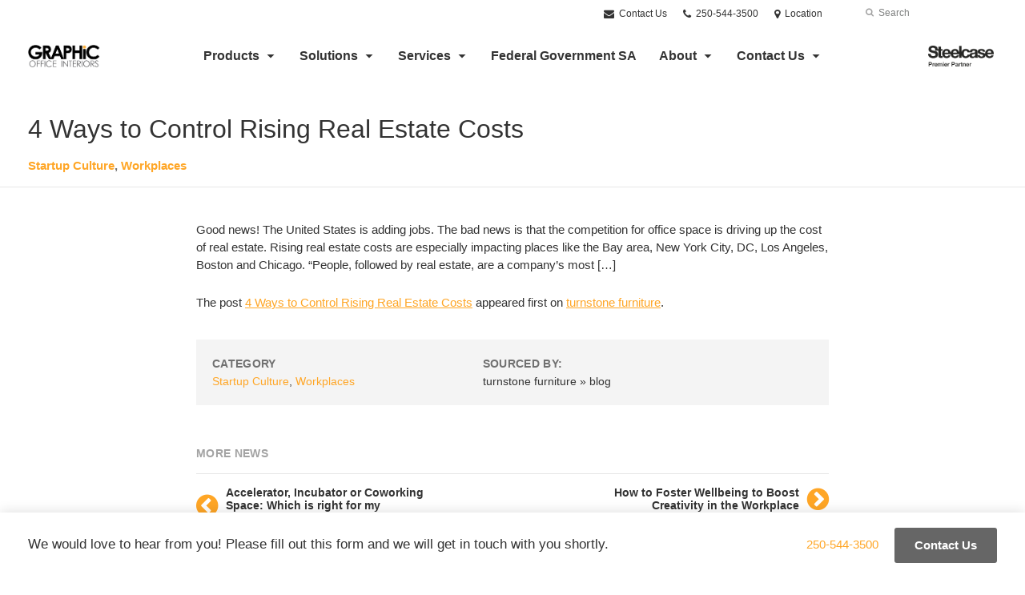

--- FILE ---
content_type: text/html; charset=UTF-8
request_url: https://www.graphicoffice.com/blog/4-ways-control-rising-real-estate-costs/
body_size: 12924
content:
<!DOCTYPE html>
<!--[if lt IE 7]><html class="no-js lt-ie9 lt-ie8" lang="en"><![endif]-->
<!--[if IE 8]><html class="no-js lt-ie9" lang="en"><![endif]-->
<!--[if gt IE 8]><!--><html class="no-js" lang="en"><!--<![endif]-->
<!--
	generated in 0.479 seconds
	62477 bytes batcached for 600 seconds
-->
<head>

	
		<meta charset="utf-8">
	<meta name="author" content="Graphic Office Interiors Ltd">
	<meta http-equiv="cleartype" content="on">
	<link rel="pingback" href="https://www.graphicoffice.com/xmlrpc.php">

		<meta name="HandheldFriendly" content="True">
	<meta name="viewport" content="width=device-width, initial-scale=1.0">

		<meta name="apple-mobile-web-app-title" content="4 Ways to Control Rising Real Estate Costs">

		<meta name="application-name" content="Graphic Office Interiors Ltd">

	
	
	<script type="text/javascript">
		function is_browser() {
			return (
				navigator.userAgent.indexOf( "Chrome" ) !== -1 ||
				navigator.userAgent.indexOf( "Opera" ) !== -1 ||
				navigator.userAgent.indexOf( "Firefox" ) !== -1 ||
				navigator.userAgent.indexOf( "MSIE" ) !== -1 ||
				navigator.userAgent.indexOf( "Safari" ) !== -1
			);
		}
		function not_excluded_page() {
			return (
				window.location.href.indexOf( "/unsupported-browser/" ) === -1 &&
				document.title.toLowerCase().indexOf( 'page not found' ) === -1
			);
		}
		if ( is_browser() && !document.addEventListener && not_excluded_page() ) {
			window.location = location.protocol + '//' + location.host + '/unsupported-browser/';
		}
	</script>

	<meta name='robots' content='index, follow, max-image-preview:large, max-snippet:-1, max-video-preview:-1' />

	<!-- This site is optimized with the Yoast SEO plugin v19.1 - https://yoast.com/wordpress/plugins/seo/ -->
	<title>4 Ways to Control Rising Real Estate Costs - Graphic Office Interiors Ltd</title>
	<link rel="canonical" href="http://myturnstone.com/blog/4-ways-control-rising-real-estate-costs/" />
	<meta property="og:locale" content="en_US" />
	<meta property="og:type" content="article" />
	<meta property="og:title" content="4 Ways to Control Rising Real Estate Costs - Graphic Office Interiors Ltd" />
	<meta property="og:description" content="Good news! The United States is adding jobs. The bad news is that the competition for office space is driving up the cost of real estate. Rising real estate costs are especially impacting places like the Bay area, New York City, DC, Los Angeles, Boston and Chicago. “People, followed by real estate, are a company’s most&#8230;" />
	<meta property="og:url" content="https://www.graphicoffice.com/blog/4-ways-control-rising-real-estate-costs/" />
	<meta property="og:site_name" content="Graphic Office Interiors Ltd" />
	<meta property="article:publisher" content="https://www.facebook.com/GraphicOffice/" />
	<meta property="article:published_time" content="2015-12-08T14:36:29+00:00" />
	<meta property="og:image" content="https://www.graphicoffice.com/wp-content/themes/steelcase-dealerweb/img/branding/Steelcase-DealerWeb-social-share.jpg" />
	<meta name="twitter:card" content="summary" />
	<meta name="twitter:label1" content="Written by" />
	<meta name="twitter:data1" content="Geri Stengel" />
	<!-- / Yoast SEO plugin. -->


<link rel='dns-prefetch' href='//s.w.org' />
<link rel="alternate" type="application/rss+xml" title="Graphic Office Interiors Ltd &raquo; Feed" href="https://www.graphicoffice.com/feed/" />
<link rel="alternate" type="application/rss+xml" title="Graphic Office Interiors Ltd &raquo; Comments Feed" href="https://www.graphicoffice.com/comments/feed/" />
<link rel="alternate" type="text/calendar" title="Graphic Office Interiors Ltd &raquo; iCal Feed" href="https://www.graphicoffice.com/events/?ical=1" />
		<!-- This site uses the Google Analytics by MonsterInsights plugin v8.16 - Using Analytics tracking - https://www.monsterinsights.com/ -->
		<!-- Note: MonsterInsights is not currently configured on this site. The site owner needs to authenticate with Google Analytics in the MonsterInsights settings panel. -->
					<!-- No UA code set -->
				<!-- / Google Analytics by MonsterInsights -->
		<link rel='stylesheet' id='tribe-events-pro-mini-calendar-block-styles-css'  href='https://www.graphicoffice.com/wp-content/plugins/events-calendar-pro/src/resources/css/tribe-events-pro-mini-calendar-block.min.css?ver=5.13.0' type='text/css' media='all' />
<link rel='stylesheet' id='steelcase-admin-css'  href='https://www.graphicoffice.com/wp-content/mu-plugins/steelcase/resources/admin.css?ver=5.8.12' type='text/css' media='all' />
<link rel='stylesheet' id='dashicons-css'  href='https://www.graphicoffice.com/wp-includes/css/dashicons.min.css?ver=5.8.12' type='text/css' media='all' />
<link rel='stylesheet' id='thickbox-css'  href='https://www.graphicoffice.com/wp-includes/js/thickbox/thickbox.css?ver=5.8.12' type='text/css' media='all' />
<link rel='stylesheet' id='auto-thickbox-css'  href='https://www.graphicoffice.com/wp-content/plugins/auto-thickbox/css/styles-pre39.css?ver=20140420' type='text/css' media='all' />
<link rel='stylesheet' id='add-to-quote-css'  href='https://www.graphicoffice.com/wp-content/plugins/steelcase-quotes/assets/css/add-to-quote.css?ver=b32ec4d373671398c9944df7dbe10093ab2d4319' type='text/css' media='all' />
<link rel='stylesheet' id='steelcase-dealerweb-theme-base-css'  href='https://www.graphicoffice.com/wp-content/themes/steelcase-dealerweb/css/dist/master.min.css?ver=2024.04.18.03.47' type='text/css' media='all' />
<link rel='stylesheet' id='steelcase-dealerweb-theme-print-css'  href='https://www.graphicoffice.com/wp-content/themes/steelcase-dealerweb/css/dist/print.min.css?ver=2024.04.18.03.47' type='text/css' media='print' />
<link rel='stylesheet' id='custom-css-css'  href='https://www.graphicoffice.com/css/custom-css.css?ver=1575500512' type='text/css' media='all' />
<script type='text/javascript' src='https://www.graphicoffice.com/wp-includes/js/jquery/jquery.min.js?ver=3.6.0' id='jquery-core-js'></script>
<script type='text/javascript' src='https://www.graphicoffice.com/wp-content/mu-plugins/social-popups/social-popup.js?ver=5.8.12' id='social-popups-js'></script>
<script type='text/javascript' src='https://www.graphicoffice.com/wp-content/plugins/steelcase-quotes/assets/js/jquery.cookie.js?ver=5.8.12' id='jquery-cookie-js'></script>
<script type='text/javascript' id='add-to-quote-js-extra'>
/* <![CDATA[ */
var AddToQuote = {"cookie_name":"steelcase-quotes-cookie","ajaxurl":"https:\/\/www.graphicoffice.com\/wp-admin\/admin-ajax.php","add_to_quote_nonce":"5c22d548dc","remove_from_quote_nonce":"8d25429dc1","post_id":"36530","quote_label":"Quote Request <span class=\"count\">(1)<\/span> ","quote_link":"https:\/\/www.graphicoffice.com\/request-a-quote\/"};
/* ]]> */
</script>
<script type='text/javascript' src='https://www.graphicoffice.com/wp-content/plugins/steelcase-quotes/assets/js/add-to-quote.js?ver=b32ec4d373671398c9944df7dbe10093ab2d4319' id='add-to-quote-js'></script>
<script type='text/javascript' src='https://www.graphicoffice.com/wp-includes/js/jquery/jquery-migrate.min.js?ver=3.3.2' id='jquery-migrate-js'></script>
<script type='text/javascript' src='https://www.graphicoffice.com/wp-content/themes/steelcase-dealerweb/js/modernizr.js?ver=2024.04.18.03.47' id='steelcase-dealerweb-theme-modernizr-js'></script>
<link rel="https://api.w.org/" href="https://www.graphicoffice.com/wp-json/" /><link rel="alternate" type="application/json" href="https://www.graphicoffice.com/wp-json/wp/v2/posts/36530" /><link rel='shortlink' href='https://www.graphicoffice.com/?p=36530' />
<link rel="alternate" type="application/json+oembed" href="https://www.graphicoffice.com/wp-json/oembed/1.0/embed?url=https%3A%2F%2Fwww.graphicoffice.com%2Fblog%2F4-ways-control-rising-real-estate-costs%2F" />
<link rel="alternate" type="text/xml+oembed" href="https://www.graphicoffice.com/wp-json/oembed/1.0/embed?url=https%3A%2F%2Fwww.graphicoffice.com%2Fblog%2F4-ways-control-rising-real-estate-costs%2F&#038;format=xml" />
<!-- Global site tag (gtag.js) - Google Analytics -->
<script async src="https://www.googletagmanager.com/gtag/js?id=UA-34376513-1"></script>
<script>
  window.dataLayer = window.dataLayer || [];
  function gtag(){dataLayer.push(arguments);}
  gtag('js', new Date());

  gtag('config', 'UA-34376513-1');
</script><!--[if lt IE 8]><link rel="stylesheet" href="https://www.graphicoffice.com/wp-content/plugins/tribe-gallery/resources/ie7.css" type="text/css" media="screen"><![endif]-->
<!--[if IE 8]><link rel="stylesheet" href="https://www.graphicoffice.com/wp-content/plugins/tribe-gallery/resources/ie8.css" type="text/css" media="screen"><![endif]-->
<link rel="shortcut icon" href="https://www.graphicoffice.com/wp-content/uploads/sites/768/2016/04/Favicon-64x64.jpg"><link rel="apple-touch-icon-precomposed" href="https://www.graphicoffice.com/wp-content/uploads/sites/768/2016/04/IOS-icon-512x512.png"><meta name="msapplication-TileImage" content="https://www.graphicoffice.com/wp-content/uploads/sites/768/2016/04/IE-Metro-icon-144x144.png"><meta name="msapplication-TileColor" content="#ffffff"><meta name="tec-api-version" content="v1"><meta name="tec-api-origin" content="https://www.graphicoffice.com"><link rel="alternate" href="https://www.graphicoffice.com/wp-json/tribe/events/v1/" />
<script type='text/javascript'>
/* <![CDATA[ */
var thickboxL10n = {"next":"Next &gt;","prev":"&lt; Prev","image":"Image","of":"of","close":"Close","loadingAnimation":"https:\/\/www.graphicoffice.com\/wp-content\/plugins\/auto-thickbox\/images\/loadingAnimation.gif"};
try{convertEntities(thickboxL10n);}catch(e){};;
/* ]]> */
</script>

	<script>window.twttr = (function( d, s, id ) {
			var js, fjs = d.getElementsByTagName( s )[0],
				t = window.twttr || {};
			if ( d.getElementById( id ) ) {
				return t;
			}
			js = d.createElement( s );
			js.id = id;
			js.src = "https://platform.twitter.com/widgets.js";
			fjs.parentNode.insertBefore( js, fjs );

			t._e = [];
			t.ready = function( f ) {
				t._e.push( f );
			};

			return t;
		}( document, "script", "twitter-wjs" ));</script>
	<!-- Global site tag (gtag.js) - Google Analytics -->
<script async src="https://www.googletagmanager.com/gtag/js?id=UA-30152413-1"></script>
<script>
  window.dataLayer = window.dataLayer || [];
  function gtag(){dataLayer.push(arguments);}
  gtag('js', new Date());
 
  gtag('config', 'UA-30152413-1');
</script>
	<style>

		/*
		 * Steelcase Dealerweb Options
		 */

		
		
					/* Header */
			.site-header,
			.hf-header-wrapper,
			.o-layout-is-inset .panel-type-hero.hero-first > .panel-content {
				background-color: #ffffff;
			}
		
					/* Nav Dropdowns */
			.desktop-navigation .dn-trigger.active {
				background-color: #f5f5f5;
			}
			.desktop-navigation .desktop-subnav-wrap{
				background-color: #f5f5f5;
			}
		
					/* Footer */
			.site-footer {
				background-color: #f4f4f4;
			}
		
					/* Utility bar */
			.site-utility-bar {
				background-color: #ffffff;
			}
		
		/*
		 * Customizer Color Palette
		 */

					body, form, button, input, select, textarea,
			.panel-type-hero .panel-title,
			.panel-type-hero .hc-excerpt p,
			.panel-type-hero-slim .hc-excerpt p,
			.panel-type-gallery .panel-title,
			.panel-type-gallery .pt-gallery .slider-carousel-wrap .sc-title,
			.panel-type-gallery .pt-gallery .slider-carousel-wrap .sc-content p {
				color: #333333;
			}

			.panel-type-gallery .pt-gallery .slider-carousel-wrap .sc-content p {
				opacity: .8;
			}
		
					.panel-type-one-up .content-well,
			.panel-type-two-up .feature,
			.panel-type-three-up .feature,
			.panel-type-cta .panel-content:not(.cta-layout--full) .cta__content,
			.panel-type-gallery .pt-gallery .slider-carousel-wrap .sc-content {
				background-color: #ffffff;
			}
		
					.panel-type-hero .panel-content:not(.alpha-transparent-yes) .hc-content-main-inner,
			.panel-type-hero-slim .panel-content.text-box--yes:not(.alpha-transparent-yes) .hc-content-main-inner,
			.panel-type-cta .panel-content.cta-text-box .cta__content {
				background-color: #ffffff;
			}
		
					a,
			a:visited,
			.pgs-4up:hover a h3,
			#tribe-events-nav-below a,
			#tribe-events-event-meta a,
			#tribe-events-nav-single a,
			#tribe-events-content .tribe-events-tooltip h4,
			#tribe_events_filters_wrapper .tribe_events_slider_val,
			.single-tribe_events a.tribe-events-ical,
			.single-tribe_events a.tribe-events-gcal,
			.tribe-events-grid .hentry.vevent a,
			#tribe-events-nav-below a:visited,
			#tribe-events-content .tribe-events-calendar td a:link,
			#tribe-events-content .tribe-events-calendar td a:visited,
			#tribe-events-event-meta a:visited,
			#tribe-events-nav-single a:visited,
			#tribe_events_filters_wrapper .tribe_events_slider_val:visited,
			.single-tribe_events a.tribe-events-ical:visited,
			.single-tribe_events a.tribe-events-gcal:visited,
			.panel-type-inline-nav .in-link__toggle:hover,
			.panel-type-inline-nav .in-link__list-action:hover,
			.panel-type-inline-nav .in-link__toggle:hover:after,
			.tribe-events-grid .hentry.vevent a:visited,
			.o-link-color,
			.pn-item .icon,
			.entry-meta-footer a {
				color: #ffa626;
			}
		
					a:hover,
			a:focus,
			.o-link-color:hover,
			.o-link-color:focus,
			.slide-link:hover,
			.slide-link:focus,
			.pn-item a:hover span,
			.pn-item a:focus span,
			.pn-item a:hover .icon,
			.pn-item a:focus .icon,
			.ptl-anchor-map:hover,
			.ptl-anchor-map:focus,
			#tribe-events-nav-below a:hover,
			#tribe-events-nav-below a:focus,
			#tribe-events-event-meta a:hover,
			#tribe-events-event-meta a:focus,
			#tribe-events-nav-single a:hover,
			#tribe-events-nav-single a:focus,
			.single-tribe_events a.tribe-events-ical:hover,
			.single-tribe_events a.tribe-events-ical:focus,
			.single-tribe_events a.tribe-events-gcal:hover,
			.single-tribe_events a.tribe-events-gcal:focus,
			.tribe-events-grid .hentry.vevent a:hover,
			.tribe-events-grid .hentry.vevent a:focus,
			.entry-meta-footer a:hover,
			.entry-meta-footer a:focus,
			.page-legacy .browsers a:hover,
			.page-legacy .browsers a:focus {
				color: #4a76c0;
			}
		
		
					.o-btn-color,
			.btn,
			.btn-small,
			.button,
			a.btn,
			a.btn-small,
			a.button,
			.btn-panel--solid .btn-panel,
			#tribe-events .tribe-events-button,
			.tribe-events-calendar-buttons a,
			.tribe-events-button,
			a.ical,
			a.gcal-add,
			#tribe-events-event-meta .gmap,
			.tribe-events-event-meta-desc .gmap,
			.tribe-events-calendar td.tribe-events-present div[id*="tribe-events-daynum-"],
			.tribe-events-calendar td.tribe-events-present div[id*="tribe-events-daynum-"] > a,
			#tribe_events_filters_wrapper input[type=submit],
			.tribe-events-button,
			.entry-content .tribe-events-button,
			.tribe-events-button.tribe-inactive,
			.tribe-events-grid .tribe-grid-header .tribe-week-today,
			.tribe-events-calendar td.tribe-events-present.mobile-active,
			#tribe-events-content .tribe-events-calendar td.tribe-events-present.mobile-active:hover,
			.tribe-events-calendar td.tribe-events-present.mobile-active div[id*="tribe-events-daynum-"],
			.tribe-events-calendar td.tribe-events-present.mobile-active div[id*="tribe-events-daynum-"] a,
			.tribe-mobile .tribe-events-calendar td.mobile-active,
			.tribe-events-calendar .mobile-active div[id*="tribe-events-daynum-"],
			.tribe-events-calendar .mobile-active div[id*="tribe-events-daynum-"] a,
			#tribe-events-content .tribe-events-calendar .mobile-active:hover,
			.gform_wrapper .gform_next_button,
			.gform_wrapper .gform_previous_button,
			.gform_wrapper .gform_button,
			.comment-form #submit {
				background-color: #666666;
				color: #ffffff;
			}

			.o-btn-color:hover,
			.o-btn-color:focus,
			.btn:hover,
			.btn:focus,
			.btn-small:hover,
			.btn-small:focus,
			.button:hover,
			.button:focus,
			a.btn:hover,
			a.btn:focus,
			a.btn-small:hover,
			a.btn-small:focus,
			a.button:hover,
			a.button:focus,
			.btn-panel--solid .btn-panel:hover,
			.btn-panel--solid .btn-panel:focus,
			#tribe-events .tribe-events-button:hover,
			#tribe-events .tribe-events-button:focus,
			.tribe-events-calendar-buttons a:hover,
			.tribe-events-calendar-buttons a:focus,
			.tribe-events-button:hover,
			.tribe-events-button:focus,
			a.ical:hover,
			a.ical:focus,
			a.gcal-add:hover,
			a.gcal-add:focus,
			#tribe-events-event-meta .gmap:hover,
			#tribe-events-event-meta .gmap:focus,
			.tribe-events-event-meta-desc .gmap:hover,
			.tribe-events-event-meta-desc .gmap:focus,
			#tribe_events_filters_wrapper input[type=submit]:hover,
			#tribe_events_filters_wrapper input[type=submit]:focus,
			.tribe-events-button:hover,
			.tribe-events-button:focus,
			.entry-content .tribe-events-button:hover,
			.entry-content .tribe-events-button:focus,
			.gform_wrapper .gform_next_button:hover,
			.gform_wrapper .gform_next_button:focus,
			.gform_wrapper .gform_previous_button:hover,
			.gform_wrapper .gform_previous_button:focus,
			.gform_wrapper .gform_button:hover,
			.gform_wrapper .gform_button:focus,
			.comment-form #submit:hover,
			.comment-form #submit:focus {
				background-color: #4a76c0;
				color: #ffffff;
			}
		
				#status-bar .nav-btn-contact {
			background-color: #666666;
			color: #ffffff;
		}

		/* WYSIWYG Button Outline base styles */
		.btn-outline,
		a.btn-outline {
			background-color: transparent;
			border: 2px solid #666666;
			color: #666666;
		}

		.btn-outline:hover,
		.btn-outline:focus,
		a.btn-outline:hover,
		a.btn-outline:focus {
			background-color: transparent;
			border: 2px solid #4a76c0;
			color: #4a76c0;
		}

		/* Panel WYSIWYG Buttons should not change based on customizer button type */
		.panel a.btn,
		.panel a.btn-small {
			background-color: #666666;
			border: 0;
			color: #ffffff;
		}
		.panel a.btn {
			padding: 14px 25px 15px;
		}
		.panel a.btn-small {
			padding: 10px 20px 11px;
		}

		.panel a.btn:hover,
		.panel a.btn:focus,
		.panel a.btn-small:hover,
		.panel a.btn-small:focus {
			background-color: #4a76c0;
			border: 0;
			color: #ffffff;
		}

					.o-accent-color,
			.btn-simple:before,
			.btn-panel--text_link .btn-panel:before,
			.social-follow a,
			.site-footer .social-follow a {
				color: #ffa626;
			}

			.o-accent-bgd-color,
			.dm-tools .icon:after,
			.video-thumbnail .video-launch:focus:after,
			#cancel-comment-reply-link,
			.select2-container--default .select2-results__option[aria-selected=true],
			.select2-container--default .select2-results__option--highlighted[aria-selected] {
				background-color: #ffa626;
			}

			/* Cart counter in header */
			.dm-tools #cart-count-full {
				background: #ffffff;
				color: #ffa626;
			}
		
					.o-accent-color-h:hover,
			.o-accent-color-h:focus,
			a.btn-simple:hover:before,
			a.btn-simple:focus:before,
			.btn-panel--text_link .btn-panel:hover:before,
			.btn-panel--text_link .btn-panel:focus:before,
			.social-follow a:hover,
			.social-follow a:focus,
			.site-footer .social-follow a:hover,
			.site-footer .social-follow a:focus {
				color: #d8d8d8;
			}
			.o-accent-bgd-color-h:hover,
			.o-accent-bgd-color-h:focus,
			.dm-tools a:hover .icon:after,
			.dm-tools a:focus .icon:after,
			.dm-tools button:hover .icon:after,
			.dm-tools button:focus .icon:after,
			#cancel-comment-reply-link:hover,
			#cancel-comment-reply-link:focus {
				background: #d8d8d8;
			}
		

		/*
		 * Panel Color Palette
		 */

		

				a.btn-simple,
		a.btn-simple:hover,
		a.btn-simple:focus,
		.btn-panel--text_link .btn-panel,
		.btn-panel--text_link .btn-panel:hover,
		.btn-panel--text_link .btn-panel:focus,
		.panel-type-hero .hg-title a,
		.panel-type-hero .hg-title a:hover,
		.panel-type-hero .hg-title a:focus,
		.panel-type-hero.hero-first .layout-gallery.panel-content a.btn-simple:hover,
		.panel-type-hero.hero-first .layout-gallery.panel-content a.btn-simple:focus {
			color: #333333;
		}

	</style>

	<style id="kirki-inline-styles"></style>
</head>
<body class="post-template-default single single-post postid-36530 single-format-standard tribe-no-js o-layout-is-full_bleed o-margin-normal o-font-is-helvetica-neue o-nav-drop-use-dark o-header-use-dark o-utility-use-dark o-footer-use-dark o-accent-use-dark has-fixed-bar post-4-ways-control-rising-real-estate-costs">
	<nav
			id="mobile-subnav"
			class="mn-subnav"
			role="navigation"
			aria-hidden="true"
			aria-label="Main Navigation Mobile"
			itemscope
			itemtype="https://schema.org/SiteNavigationElement"
	></nav>

	<a class="skip-to-content-link" href="#main-content" tabindex="1">
		Skip to content	</a>

		<script>
		var steelcase_deepscroll = false;
		if (
			location.hash.length &&
			location.hash.slice(0, 10) !== "#location/" &&
			location.hash.slice(0, 8) !== "#comment" &&
			location.hash.slice(0, 8) !== "#respond" &&
			location.hash.slice(0, 6) !== "#error" && // for forms which add #error
			location.hash.slice(0, 11) !== "#wp-toolbar" && // The wpadminbar accessibility link
			location.hash.slice(0, 13) !== "#main-content" // The skip to content accessibility link
		) {
			steelcase_deepscroll = true;
			document.write('<div class="sc-loading-mask deepscroll-spinner"><div class="sc-loading-spinner"><i class="sq-1"></i><i class="sq-2"></i><i class="sq-3"></i></div></div>');
		}
	</script>
		<div id="fb-root"></div>
	<script>(function( d, s, id ) {
			var js, fjs = d.getElementsByTagName( s )[0];
			if ( d.getElementById( id ) ) {
				return;
			}
			js = d.createElement( s );
			js.id = id;
			js.src = "//connect.facebook.net/en_US/sdk.js#xfbml=1&version=v2.4";
			fjs.parentNode.insertBefore( js, fjs );
		}( document, 'script', 'facebook-jssdk' ));</script>
	
	<div class="site-wrap">

		
		<header id="s-header" class="site-header has-dealer-logo" role="banner">

	<div class="site-utility-bar">
	<ul class="site-utility-bar__list">
		<li class="site-utility-bar__list-item site-utility-bar__list-item--contact">
			
<a href="https://www.graphicoffice.com/contact-us/" class="site-utility-bar__anchor site-utility-bar__anchor--contact">
	<i class="icon icon-envelope" aria-hidden="true"></i>
	Contact Us</a>
		</li>
		<li class="site-utility-bar__list-item site-utility-bar__list-item--phone">
			
<a href="tel:250-544-3500" class="site-utility-bar__anchor site-utility-bar__anchor--phone">
	<i class="icon icon-phone" aria-hidden="true"></i>
	<span id="dm-phone-number" class="accessibility">Phone number: </span>
	<span aria-labelledby="dm-phone-number">250-544-3500</span>
</a>
		</li>
		<li class="site-utility-bar__list-item site-utility-bar__list-item--locations">
			
<a href="https://www.graphicoffice.com/locations/" class="site-utility-bar__anchor site-utility-bar__anchor--locations">
	<i class="icon icon-map-marker" aria-hidden="true"></i>
	<span>Location</span>
</a>
		</li>
		<li class="site-utility-bar__list-item site-utility-bar__list-item--cart">
					</li>
		<li class="site-utility-bar__list-item site-utility-bar__list-item--search">
			
<form class="dn-search" role="search" method="get" action="https://www.graphicoffice.com/">
	<label class="accessibility" for="s">Search</label>
	<input placeholder="Search" class="dn-search-input" type="text" name="s" id="s" />
	<button type="submit" class="dn-search-submit">
		<i class="icon icon-search" aria-hidden="true"></i>
		<span class="accessibility">Submit Search</span>
	</button>
</form>

		</li>
	</ul>
</div>

	<div class="content-wrap">

		<div class="header-grid">
			
<div class="logo">

	
	<a href="https://www.graphicoffice.com" class="logo-wrap" rel="home" style="background-image: url(https://www.graphicoffice.com/wp-content/uploads/sites/768/2015/12/Logo-for-website-V2-grey.png);">
		<img src="https://www.graphicoffice.com/wp-content/uploads/sites/768/2015/12/Logo-for-website-V2-grey.png?zc=3&w=0&h=200" alt="Graphic Office Interiors Ltd" />	</a>

	
</div><!-- .logo -->


<nav id="d-navigation" class="desktop-navigation" role="navigation" aria-label="Main Navigation Desktop" itemscope itemtype="https://schema.org/SiteNavigationElement">
	<div class="content-wrap">
		<ol id="dn-nav" class=""><li id="menu-item-45112" class="tribe-custom-menu-item menu-item menu-item-type-tribe-custom menu-item-object-product menu-item-has-children menu-item-45112 menu-item-has-children dn-top-level"><a href="https://www.graphicoffice.com/products/" class=" dn-trigger">Products</a></li>
<li id="menu-item-45625" class="tribe-custom-menu-item menu-item menu-item-type-tribe-custom menu-item-object-solution menu-item-45625 menu-item-has-children dn-top-level"><a href="https://www.graphicoffice.com/solutions/" class=" dn-trigger">Solutions</a></li>
<li id="menu-item-45129" class="menu-item menu-item-type-post_type menu-item-object-page menu-item-has-children menu-item-45129 dn-top-level"><a href="https://www.graphicoffice.com/services/" class=" dn-trigger">Services</a></li>
<li id="menu-item-56231" class="menu-item menu-item-type-post_type menu-item-object-page menu-item-56231 dn-top-level"><a href="https://www.graphicoffice.com/federal-government-sa/" class=" dn-trigger">Federal Government SA</a></li>
<li id="menu-item-45099" class="menu-item menu-item-type-post_type menu-item-object-page menu-item-has-children menu-item-45099 dn-top-level"><a href="https://www.graphicoffice.com/about/" class=" dn-trigger">About</a></li>
<li id="menu-item-45583" class="menu-item menu-item-type-post_type menu-item-object-page menu-item-has-children menu-item-45583 dn-top-level"><a href="https://www.graphicoffice.com/contact-us/" class=" dn-trigger">Contact Us</a></li>
</ol>	</div>
</nav><!-- nav -->
<aside class="dealer-meta">
			<a
			href="https://www.graphicoffice.com/steelcase-dealer-value/"
			class="authorized-dealer-redirect"
			style="background-image: url( https://www.graphicoffice.com/wp-content/themes/steelcase-dealerweb/img/presets/dealer-2023-dark.png?ver=2024.04.18.03.47 );"
		>
			<span class="accessibility">Steelcase Premier Partner</span>
		</a>
	</aside>

		</div><!-- .header-grid -->

	</div><!-- .content-wrap -->

	
<nav id="m-navigation" class="mobile-navigation">
	<div class="content-wrap has-phone clearfix">
		<button
			class="mn-trigger"
			aria-label="Show Main Navigation Menu"
			aria-haspopup="true"
			aria-controls="mobile-subnav"
		>
			<i class="icon icon-navicon" aria-hidden="true"></i>
			<span aria-hidden="true">Menu</span>
		</button>
					<a class="mn-phone" href="tel:250-544-3500">
				<i class="icon icon-phone" aria-hidden="true"></i>
				<span id="mn-phone-number" class="accessibility">Phone number: </span>
				<span aria-labelledby="mn-phone-number">250-544-3500</span>
			</a>
			</div>
</nav><!-- mobile nav -->


</header><!-- .header -->

<!-- provide an anchor point to skip the header navigation, logo, etc when tabbing through the site -->
<a aria-label="Main Content" name="main-content"></a>
		
	<main role="main" data-url-key="content-top">

		
<header class="header-sub has-no-featured-media has-no-breadcrumbs has-no-social">

	
	<div class="content-wrap">

		<h1 class="h1 page-title">4 Ways to Control Rising Real Estate Costs</h1>
		
					<div class="sub-meta-wrap clearfix">

				
				
<ul class="entry-meta em-header s-slash">

		<li class="em-categories">
		<a href="https://www.graphicoffice.com/blog/category/startup-culture/" rel="category tag">Startup Culture</a>, <a href="https://www.graphicoffice.com/blog/category/workplaces/" rel="category tag">Workplaces</a>	</li>

</ul><!-- .entry-meta.em-header -->

				
			</div><!-- .sub-meta-wrap -->
		
		
		
		
	</div><!-- .content-wrap -->

	
</header><!-- .header-sub -->

		<div class="content-wrap">

			
				
	<div class="context-content cw-inner">

	<p>Good news! The United States is adding jobs. The bad news is that the competition for office space is driving up the cost of real estate. Rising real estate costs are especially impacting places like the Bay area, New York City, DC, Los Angeles, Boston and Chicago. “People, followed by real estate, are a company’s most [&#8230;]</p>
<p>The post <a rel="nofollow" href="http://myturnstone.com/blog/4-ways-control-rising-real-estate-costs/">4 Ways to Control Rising Real Estate Costs</a> appeared first on <a rel="nofollow" href="http://myturnstone.com/">turnstone furniture</a>.</p>

	</div>

	<footer class="cw-inner">

		<ul class="entry-meta-footer">

			<li class="emf-categories"><strong>Category</strong><ul><li><a href="https://www.graphicoffice.com/blog/category/startup-culture/" rel="category">Startup Culture</a>, </li><li><a href="https://www.graphicoffice.com/blog/category/workplaces/" rel="category">Workplaces</a></li></ul></li>
	<li class="emf-author">
					<strong>Sourced By:</strong>
				<span>turnstone furniture » blog</span>
	</li>

	
		</ul><!-- .entry-meta-footer -->

	</footer>


				
				
		<nav class="post-navigation cw-inner" role="navigation" itemscope itemtype="https://schema.org/SiteNavigationElement">
			<h2 class="pn-title">More News</h2>
			<ul class="clearfix">

									<li class="pn-item pn-next" itemprop="url">
						<a href="https://www.graphicoffice.com/blog/accelerator-incubator-coworking-space-right-company/" rel="prev">
							<i class="icon icon-chevron-circle-left"></i>
							<span>Accelerator, Incubator or Coworking Space: Which is right for my company?</span>
						</a>
					</li>
				
									<li class="pn-item pn-prev" itemprop="url">
						<a href="https://www.graphicoffice.com/blog/wellbeing-creativity-office/" rel="next">
							<span>How to Foster Wellbeing to Boost Creativity in the Workplace</span>
							<i class="icon icon-chevron-circle-right"></i>
						</a>
					</li>
				
			</ul>
		</nav><!-- .post-navigation -->

		
				
	<script type="application/ld+json">
	{
		"@context": "https://schema.org",
		"@type": "BlogPosting",
		"name": "4 Ways to Control Rising Real Estate Costs",
		"headline": "4 Ways to Control Rising Real Estate Costs",
		"url": "https://www.graphicoffice.com/blog/4-ways-control-rising-real-estate-costs/",
							"description": "Good news! The United States is adding jobs. The bad news is that the competition for office space is driving up the cost of real estate. Rising real estate costs are especially impacting\u00a0places like the Bay area, New York City, DC, Los Angeles, Boston and Chicago. \u201cPeople, followed by real estate, are a company\u2019s most&#8230;",
							"articleBody": "<p>Good news! The United States is adding jobs. The bad news is that the competition for office space is driving up the cost of real estate. Rising real estate costs are especially impacting\u00a0places like the Bay area, New York City, DC, Los Angeles, Boston and Chicago. \u201cPeople, followed by real estate, are a company\u2019s most [&#8230;]<\/p>\n<p>The post <a rel=\"nofollow\" href=\"http:\/\/myturnstone.com\/blog\/4-ways-control-rising-real-estate-costs\/\">4 Ways to Control Rising Real Estate Costs<\/a> appeared first on <a rel=\"nofollow\" href=\"http:\/\/myturnstone.com\/\">turnstone furniture<\/a>.<\/p>\n",
			"text": "<p>Good news! The United States is adding jobs. The bad news is that the competition for office space is driving up the cost of real estate. Rising real estate costs are especially impacting\u00a0places like the Bay area, New York City, DC, Los Angeles, Boston and Chicago. \u201cPeople, followed by real estate, are a company\u2019s most [&#8230;]<\/p>\n<p>The post <a rel=\"nofollow\" href=\"http:\/\/myturnstone.com\/blog\/4-ways-control-rising-real-estate-costs\/\">4 Ways to Control Rising Real Estate Costs<\/a> appeared first on <a rel=\"nofollow\" href=\"http:\/\/myturnstone.com\/\">turnstone furniture<\/a>.<\/p>\n",
							"keywords": [
				"Startup Culture","Workplaces"	        ],
        				"author": "turnstone furniture » blog",
		"copyrightHolder": "Graphic Office Interiors Ltd",
		"creator": "Graphic Office Interiors Ltd",
		"publisher": "Graphic Office Interiors Ltd",
		"datePublished": "2015-12-08T06:36:29-08:00",
		"dateCreated": "2015-12-08T06:36:29-08:00",
		"dateModified": "2015-12-08T06:36:29-08:00"
	}
	</script>


			
		</div><!-- .content-wrap -->

	</main><!-- main -->	


		<footer class="site-footer" role="contentinfo">

	
<section class="f-menus">

	<div class="content-wrap">

		<nav
				class="f-navigation"
				role="navigation"
				aria-label="Secondary Navigation"
				itemscope
				itemtype="https://schema.org/SiteNavigationElement"
		>

			<h5 class="accessibility">Secondary Navigation</h5>

												<div class="fm-column-wrapper">
												<button type="button" class="fm-column-nav-title" aria-expanded="true">
							Products							<i class="icon icon-arrow-down"></i>
						</button>
						<ol class="fm-column-nav">
							<li><a href="/products">Products</a></li>
<li><a href="https://www.graphicoffice.com/products/category/desks-tables/height-adjustable-desks/">Height Adjustable Desks</a></li>
<li><a href="https://www.graphicoffice.com/products/category/seating/">Seating</a></li>
<li><a href="https://www.graphicoffice.com/products/category/desks-tables/">Desks + Tables</a></li>
<li><a href="https://www.graphicoffice.com/products/category/architecture-space-division/">Architecture + Space Division</a></li>
<li><a href="https://www.graphicoffice.com/products/category/technology/">Technology</a></li>
<li><a href="https://www.graphicoffice.com/products/category/accessories/">Accessories</a></li>
						</ol><!-- .fm-column-nav -->
					</div> <!-- .fm-column-wrapper -->
																							<div class="fm-column-wrapper">
												<button type="button" class="fm-column-nav-title" aria-expanded="true">
							Services							<i class="icon icon-arrow-down"></i>
						</button>
						<ol class="fm-column-nav">
							<li><a href="/services">Services</a></li>
<li><a href="https://www.graphicoffice.com/services/design/">Design</a></li>
<li><a href="https://www.graphicoffice.com/services/installation/">Installation and Moving</a></li>
<li><a href="https://www.graphicoffice.com/services/warehousing/">Warehousing</a></li>
						</ol><!-- .fm-column-nav -->
					</div> <!-- .fm-column-wrapper -->
																<div class="fm-column-wrapper">
												<button type="button" class="fm-column-nav-title" aria-expanded="true">
							About							<i class="icon icon-arrow-down"></i>
						</button>
						<ol class="fm-column-nav">
							<li><a href="#">Company</a></li>
<li><a href="https://www.graphicoffice.com/about/who-we-are/">Who We Are</a></li>
<li><a href="https://www.graphicoffice.com/about/showroom/">Showroom</a></li>
<li><a href="/locations">Locations</a></li>
<li><a href="https://www.graphicoffice.com/about/pay-your-invoice-online/">Pay your invoice online</a></li>
<li><a href="https://www.graphicoffice.com/about/sustainability/">Community &#038; Sustainability</a></li>
<li><a href="https://www.graphicoffice.com/about/our-partnerships/">Our Partnerships</a></li>
						</ol><!-- .fm-column-nav -->
					</div> <!-- .fm-column-wrapper -->
							
		</nav><!-- .f-navigation -->

	</div><!-- .content-wrap -->

</section><!-- .f-menus -->

	
<section class="f-letterhead has-social-links">

	<div class="content-wrap">

		<div class="fl-wrap">

			<div class="fl-contact">
				<a href="https://www.graphicoffice.com/contact-us/" class="flb-contact-page">
	Contact Us</a>
			</div>

			
			
	<ul class="social-follow">

		
					<li>
				
				<a href="https://www.facebook.com/GraphicOffice" title="Follow us on Facebook" rel="me" target="_blank">
					<i class="icon sf-icon icon-facebook"></i>
					<span class="accessibility">
						Follow us on Facebook					</span>
				</a>
			</li>
		
					<li>
				<a href="https://www.linkedin.com/company/18547897/admin/feed/posts/" title="Follow us on LinkedIn" rel="me" target="_blank">
					<i class="icon sf-icon icon-linkedin"></i>
					<span class="accessibility">
						Follow us on LinkedIn					</span>
				</a>
			</li>
		
		
				
		
		
	</ul><!-- .social-follow -->


		</div><!-- .fl-wrap -->

		<p class="fl-site-colophon">&copy; 2026 <a href="https://www.graphicoffice.com" rel="home">Graphic Office Interiors Ltd</a></p>

	</div><!-- .content-wrap -->

</section><!-- .f-letterhead -->
</footer><!-- .site-footer -->
	</div><!-- .site-wrap -->

	
<div id="status-bar">

	<div class="content-wrap">
	
		<figure>

			
							<figcaption>
					We would love to hear from you! Please fill out this form and we will get in touch with you shortly.				</figcaption>
			
		</figure>
		
		<ul>

							<li>
					<a href="tel:250-544-3500" class="sb-anchor-phone">
						<span class="accessibility">Phone number:</span>
						<span>250-544-3500</span>
					</a>
				</li>
			
							<li>
					<a href="https://www.graphicoffice.com/contact-us/" class="nav-btn-contact btn" rel="bookmark">
						<span class="btn-txt-contact">
							Contact Us						</span>
					</a>
				</li>
						
		</ul>
	
	</div><!-- .content-wrap -->

</div><!-- #status-bar -->
			<script>
		( function ( body ) {
			'use strict';
			body.className = body.className.replace( /\btribe-no-js\b/, 'tribe-js' );
		} )( document.body );
		</script>
		<script> /* <![CDATA[ */var tribe_l10n_datatables = {"aria":{"sort_ascending":": activate to sort column ascending","sort_descending":": activate to sort column descending"},"length_menu":"Show _MENU_ entries","empty_table":"No data available in table","info":"Showing _START_ to _END_ of _TOTAL_ entries","info_empty":"Showing 0 to 0 of 0 entries","info_filtered":"(filtered from _MAX_ total entries)","zero_records":"No matching records found","search":"Search:","all_selected_text":"All items on this page were selected. ","select_all_link":"Select all pages","clear_selection":"Clear Selection.","pagination":{"all":"All","next":"Next","previous":"Previous"},"select":{"rows":{"0":"","_":": Selected %d rows","1":": Selected 1 row"}},"datepicker":{"dayNames":["Sunday","Monday","Tuesday","Wednesday","Thursday","Friday","Saturday"],"dayNamesShort":["Sun","Mon","Tue","Wed","Thu","Fri","Sat"],"dayNamesMin":["S","M","T","W","T","F","S"],"monthNames":["January","February","March","April","May","June","July","August","September","October","November","December"],"monthNamesShort":["January","February","March","April","May","June","July","August","September","October","November","December"],"monthNamesMin":["Jan","Feb","Mar","Apr","May","Jun","Jul","Aug","Sep","Oct","Nov","Dec"],"nextText":"Next","prevText":"Prev","currentText":"Today","closeText":"Done","today":"Today","clear":"Clear"}};/* ]]> */ </script><script type='text/javascript' src='https://www.graphicoffice.com/wp-content/plugins/auto-thickbox/js/auto-thickbox.js?ver=20150514' id='thickbox-js'></script>
<script type='text/javascript' id='steelcase-dealerweb-theme-scripts-js-extra'>
/* <![CDATA[ */
var modern_tribe_i18n = {"nav":{"location_lbl":"Location","locations_lbl":"Locations","search_plhldr":"Search","search_submit":"Submit Search","overview_lbl":"Overview","hide_menu":"Hide Main Navigation Menu"},"slick_slider":{"pause":"Pause","next":"Next Slide","previous":"Previous Slide","dots":"Slide #%d"}};
var modern_tribe_config = {"images_url":"https:\/\/www.graphicoffice.com\/wp-content\/themes\/steelcase-dealerweb\/img\/","template_url":"https:\/\/www.graphicoffice.com\/wp-content\/themes\/steelcase-dealerweb\/","home_url":"https:\/\/www.graphicoffice.com\/","is_srn":"","dealerweblite":{"is_dealerweblite":false}};
/* ]]> */
</script>
<script type='text/javascript' src='https://www.graphicoffice.com/wp-content/themes/steelcase-dealerweb/js/dist/master.min.js?ver=2024.04.18.03.47' id='steelcase-dealerweb-theme-scripts-js'></script>
<script type='text/javascript' src='https://www.graphicoffice.com/wp-includes/js/wp-embed.min.js?ver=5.8.12' id='wp-embed-js'></script>

<!-- Hand crafted by Modern Tribe, Inc. (http://tri.be) -->


	
	<script type="application/ld+json">
	{
		"@context": "https://schema.org",
		"@type": "WebSite",
		"name": "Graphic Office Interiors Ltd",
		"url": "https://www.graphicoffice.com/",
		"author": "Graphic Office Interiors Ltd",
		"copyrightHolder": "Graphic Office Interiors Ltd",
		"creator": "Graphic Office Interiors Ltd",
		"potentialAction": {
	        "@type": "SearchAction",
	        "target": "https://www.graphicoffice.com/?s={search_term_string}",
	        "query-input": "required name=search_term_string"
		}
	}
	</script>


	
	<script type="application/ld+json">
	{
		"@context": "https://schema.org",
		"@type": "WebPage",
		"name": "4 Ways to Control Rising Real Estate Costs",		"url": "https://www.graphicoffice.com/",
				"mainContentOfPage": "<p>Good news! The United States is adding jobs. The bad news is that the competition for office space is driving up the cost of real estate. Rising real estate costs are especially impacting\u00a0places like the Bay area, New York City, DC, Los Angeles, Boston and Chicago. \u201cPeople, followed by real estate, are a company\u2019s most [&#8230;]<\/p>\n<p>The post <a rel=\"nofollow\" href=\"http:\/\/myturnstone.com\/blog\/4-ways-control-rising-real-estate-costs\/\">4 Ways to Control Rising Real Estate Costs<\/a> appeared first on <a rel=\"nofollow\" href=\"http:\/\/myturnstone.com\/\">turnstone furniture<\/a>.<\/p>\n","text": "<p>Good news! The United States is adding jobs. The bad news is that the competition for office space is driving up the cost of real estate. Rising real estate costs are especially impacting\u00a0places like the Bay area, New York City, DC, Los Angeles, Boston and Chicago. \u201cPeople, followed by real estate, are a company\u2019s most [&#8230;]<\/p>\n<p>The post <a rel=\"nofollow\" href=\"http:\/\/myturnstone.com\/blog\/4-ways-control-rising-real-estate-costs\/\">4 Ways to Control Rising Real Estate Costs<\/a> appeared first on <a rel=\"nofollow\" href=\"http:\/\/myturnstone.com\/\">turnstone furniture<\/a>.<\/p>\n",		"author": "Graphic Office Interiors Ltd",
		"copyrightHolder": "Graphic Office Interiors Ltd",
		"creator": "Graphic Office Interiors Ltd"
	}
	</script>


	
	<script type="application/ld+json">
	{
		"@context": "https://schema.org",
		"@type": "LocalBusiness",
		"name": "Graphic Office Interiors Ltd",
		"legalName": "Graphic Office Interiors Ltd",
		"url": "https://www.graphicoffice.com/",
		"telephone": "(250) 544-3500","faxNumber": "(250) 544-6663","description": ""<strong>By appointment only<\/strong>\r\n\r\nGraphic Office Interiors, headquartered in Saanichton, serves Vancouver Island and Northern BC. Our extensive showroom features ergonomic chairs, desks, panel systems, filing and storage cabinets, modular architectural wall systems, and technology solutions."","hasMap": "http://maps.google.com?q=1751%20Sean%20Heights,%20Saanichton%20British%20Columbia,%20V8M%200B3,%20Canada",						"address": {
							"@type": "PostalAddress",
			                "streetAddress": "1751 Sean Heights","addressLocality": "Saanichton","addressRegion": "British Columbia","postalCode": "V8M 0B3","addressCountry": "Canada"						}
						,
							"logo": "https://www.graphicoffice.com/wp-content/uploads/sites/768/2015/12/Logo-for-website-V2-grey.png",					"contactPoint" : [
			    {
			        "@type": "ContactPoint",
			        					"telephone": "+1-250-544-3500",
					"contactType": "customer service"
			    }
			],
							"sameAs" : [
				"https://www.facebook.com/GraphicOffice","https://www.linkedin.com/company/18547897/admin/feed/posts/"	        ],
				"parentOrganization": "Steelcase Inc.",
		"brand": "Steelcase Inc.",
		"memberOf": "Steelcase Inc."
	}
	</script>


	<script id="nav_data" type="application/json">{"menu_items":[{"label":"Products","classes":" tribe-custom-menu-item tribe-custom-menu-item menu-item menu-item-type-tribe-custom menu-item-object-product menu-item-has-children menu-item-45112 menu-item-has-children","url":"https:\/\/www.graphicoffice.com\/products\/","menu_id":45112,"has_children":true,"menu_items":[{"label":"Height Adjustable Desks","id":"menu-item-45885","classes":" menu-item menu-item-type-taxonomy menu-item-object-product_category menu-item-has-children menu-item-45885","url":"https:\/\/www.graphicoffice.com\/products\/category\/desks-tables\/height-adjustable-desks\/","menu_id":45885,"has_children":true,"menu_items":[{"label":"Steelcase Flex Collection","id":"menu-item-49660","classes":" menu-item menu-item-type-post_type menu-item-object-product menu-item-49660","url":"https:\/\/www.graphicoffice.com\/products\/steelcase-flex-collection\/","menu_id":49660,"has_children":false},{"label":"Airtouch","id":"menu-item-45886","classes":" menu-item menu-item-type-post_type menu-item-object-product menu-item-45886","url":"https:\/\/www.graphicoffice.com\/products\/airtouch\/","menu_id":45886,"has_children":false}]},{"label":"Collection","id":"menu-item-t.870","url":"https:\/\/www.graphicoffice.com\/products\/category\/collection\/","menu_id":"product_category-t.870","classes":"tribe-custom-menu-item menu-item menu-item-type-tribe-custom menu-item-object-product menu-item menu-item-type-product_category menu-item-object-custom menu-item-t.870","has_children":false},{"label":"What's New","id":"menu-item-t.839","url":"https:\/\/www.graphicoffice.com\/products\/category\/whats-new\/","menu_id":"product_category-t.839","classes":"tribe-custom-menu-item menu-item menu-item-type-tribe-custom menu-item-object-product menu-item menu-item-type-product_category menu-item-object-custom menu-item-t.839","has_children":false},{"label":"Seating","id":"menu-item-t.679","url":"https:\/\/www.graphicoffice.com\/products\/category\/seating\/","menu_id":"product_category-t.679","classes":"tribe-custom-menu-item menu-item menu-item-type-tribe-custom menu-item-object-product menu-item menu-item-type-product_category menu-item-object-custom menu-item-t.679","has_children":false},{"label":"Desks + Tables","id":"menu-item-t.722","url":"https:\/\/www.graphicoffice.com\/products\/category\/desks-tables\/","menu_id":"product_category-t.722","classes":"tribe-custom-menu-item menu-item menu-item-type-tribe-custom menu-item-object-product menu-item menu-item-type-product_category menu-item-object-custom menu-item-t.722","has_children":false},{"label":"Storage","id":"menu-item-t.706","url":"https:\/\/www.graphicoffice.com\/products\/category\/storage\/","menu_id":"product_category-t.706","classes":"tribe-custom-menu-item menu-item menu-item-type-tribe-custom menu-item-object-product menu-item menu-item-type-product_category menu-item-object-custom menu-item-t.706","has_children":false},{"label":"Architecture + Space Division","id":"menu-item-t.714","url":"https:\/\/www.graphicoffice.com\/products\/category\/architecture-space-division\/","menu_id":"product_category-t.714","classes":"tribe-custom-menu-item menu-item menu-item-type-tribe-custom menu-item-object-product menu-item menu-item-type-product_category menu-item-object-custom menu-item-t.714","has_children":false},{"label":"Technology","id":"menu-item-t.749","url":"https:\/\/www.graphicoffice.com\/products\/category\/technology\/","menu_id":"product_category-t.749","classes":"tribe-custom-menu-item menu-item menu-item-type-tribe-custom menu-item-object-product menu-item menu-item-type-product_category menu-item-object-custom menu-item-t.749","has_children":false},{"label":"Accessories","id":"menu-item-t.687","url":"https:\/\/www.graphicoffice.com\/products\/category\/accessories\/","menu_id":"product_category-t.687","classes":"tribe-custom-menu-item menu-item menu-item-type-tribe-custom menu-item-object-product menu-item menu-item-type-product_category menu-item-object-custom menu-item-t.687","has_children":false},{"label":"Surface Materials","id":"menu-item-t.824","url":"https:\/\/www.graphicoffice.com\/products\/category\/surface-materials\/","menu_id":"product_category-t.824","classes":"tribe-custom-menu-item menu-item menu-item-type-tribe-custom menu-item-object-product menu-item menu-item-type-product_category menu-item-object-custom menu-item-t.824","has_children":false},{"label":"Quick Ship","id":"menu-item-t.840","url":"https:\/\/www.graphicoffice.com\/products\/category\/quick-ship\/","menu_id":"product_category-t.840","classes":"tribe-custom-menu-item menu-item menu-item-type-tribe-custom menu-item-object-product menu-item menu-item-type-product_category menu-item-object-custom menu-item-t.840","has_children":false}]},{"label":"Solutions","classes":" tribe-custom-menu-item tribe-custom-menu-item menu-item menu-item-type-tribe-custom menu-item-object-solution menu-item-has-children menu-item-45625 menu-item-has-children","url":"https:\/\/www.graphicoffice.com\/solutions\/","menu_id":45625,"has_children":true,"menu_items":[{"label":"Work Spaces","id":"menu-item-48405","url":"https:\/\/www.graphicoffice.com\/solutions\/work-spaces\/","menu_id":"solution-48405","classes":"tribe-custom-menu-item menu-item menu-item-type-tribe-custom menu-item-object-solution menu-item menu-item-type-solution menu-item-object-custom menu-item-has-children menu-item-48405","has_children":true,"menu_items":[{"label":"Hybrid Collaboration\u200b","id":"menu-item-52241","url":"https:\/\/www.graphicoffice.com\/solutions\/work-spaces\/hybrid-collaboration\/","menu_id":"solution-52241","classes":"tribe-custom-menu-item menu-item menu-item-type-tribe-custom menu-item-object-solution menu-item menu-item-type-solution menu-item-object-custom menu-item-52241","has_children":false},{"label":"Learn Better","id":"menu-item-52082","url":"https:\/\/www.graphicoffice.com\/solutions\/work-spaces\/learn-better\/","menu_id":"solution-52082","classes":"tribe-custom-menu-item menu-item menu-item-type-tribe-custom menu-item-object-solution menu-item menu-item-type-solution menu-item-object-custom menu-item-52082","has_children":false},{"label":"Outdoor Spaces","id":"menu-item-52085","url":"https:\/\/www.graphicoffice.com\/solutions\/work-spaces\/outdoor-spaces\/","menu_id":"solution-52085","classes":"tribe-custom-menu-item menu-item menu-item-type-tribe-custom menu-item-object-solution menu-item menu-item-type-solution menu-item-object-custom menu-item-52085","has_children":false},{"label":"Work Better","id":"menu-item-51756","url":"https:\/\/www.graphicoffice.com\/solutions\/work-spaces\/work-better\/","menu_id":"solution-51756","classes":"tribe-custom-menu-item menu-item menu-item-type-tribe-custom menu-item-object-solution menu-item menu-item-type-solution menu-item-object-custom menu-item-51756","has_children":false},{"label":"The Hybrid Privacy Crisis","id":"menu-item-52665","url":"https:\/\/www.graphicoffice.com\/solutions\/work-spaces\/hybrid-privacy-crisis\/","menu_id":"solution-52665","classes":"tribe-custom-menu-item menu-item menu-item-type-tribe-custom menu-item-object-solution menu-item menu-item-type-solution menu-item-object-custom menu-item-52665","has_children":false},{"label":"Lounge Spaces","id":"menu-item-46310","url":"https:\/\/www.graphicoffice.com\/solutions\/work-spaces\/lounge-spaces\/","menu_id":"solution-46310","classes":"tribe-custom-menu-item menu-item menu-item-type-tribe-custom menu-item-object-solution menu-item menu-item-type-solution menu-item-object-custom menu-item-46310","has_children":false},{"label":"Designing a Better Work Experience","id":"menu-item-51752","url":"https:\/\/www.graphicoffice.com\/solutions\/work-spaces\/designing-better-work-experience\/","menu_id":"solution-51752","classes":"tribe-custom-menu-item menu-item menu-item-type-tribe-custom menu-item-object-solution menu-item menu-item-type-solution menu-item-object-custom menu-item-51752","has_children":false},{"label":"Creative Spaces","id":"menu-item-47570","url":"https:\/\/www.graphicoffice.com\/solutions\/work-spaces\/creative-spaces\/","menu_id":"solution-47570","classes":"tribe-custom-menu-item menu-item menu-item-type-tribe-custom menu-item-object-solution menu-item menu-item-type-solution menu-item-object-custom menu-item-47570","has_children":false},{"label":"Empowering Teams","id":"menu-item-49358","url":"https:\/\/www.graphicoffice.com\/solutions\/work-spaces\/empowering-teams\/","menu_id":"solution-49358","classes":"tribe-custom-menu-item menu-item menu-item-type-tribe-custom menu-item-object-solution menu-item menu-item-type-solution menu-item-object-custom menu-item-49358","has_children":false},{"label":"Competing in the Post-COVID Era","id":"menu-item-50938","url":"https:\/\/www.graphicoffice.com\/solutions\/work-spaces\/competing-post-covid-era\/","menu_id":"solution-50938","classes":"tribe-custom-menu-item menu-item menu-item-type-tribe-custom menu-item-object-solution menu-item menu-item-type-solution menu-item-object-custom menu-item-50938","has_children":false},{"label":"Innovation Center","id":"menu-item-48138","url":"https:\/\/www.graphicoffice.com\/solutions\/work-spaces\/innovation-center\/","menu_id":"solution-48138","classes":"tribe-custom-menu-item menu-item menu-item-type-tribe-custom menu-item-object-solution menu-item menu-item-type-solution menu-item-object-custom menu-item-48138","has_children":false},{"label":"Insights for the Post-COVID Workplace\u200b","id":"menu-item-50835","url":"https:\/\/www.graphicoffice.com\/solutions\/work-spaces\/insights-post-covid-workplace%e2%80%8b\/","menu_id":"solution-50835","classes":"tribe-custom-menu-item menu-item menu-item-type-tribe-custom menu-item-object-solution menu-item menu-item-type-solution menu-item-object-custom menu-item-50835","has_children":false},{"label":"Inspiring Spaces","id":"menu-item-48108","url":"https:\/\/www.graphicoffice.com\/solutions\/work-spaces\/inspiring-spaces\/","menu_id":"solution-48108","classes":"tribe-custom-menu-item menu-item menu-item-type-tribe-custom menu-item-object-solution menu-item menu-item-type-solution menu-item-object-custom menu-item-48108","has_children":false},{"label":"Legal","id":"menu-item-47851","url":"https:\/\/www.graphicoffice.com\/solutions\/work-spaces\/legal\/","menu_id":"solution-47851","classes":"tribe-custom-menu-item menu-item menu-item-type-tribe-custom menu-item-object-solution menu-item menu-item-type-solution menu-item-object-custom menu-item-47851","has_children":false},{"label":"Smart + Connected Workplace","id":"menu-item-48137","url":"https:\/\/www.graphicoffice.com\/solutions\/work-spaces\/smart-connected-workplace\/","menu_id":"solution-48137","classes":"tribe-custom-menu-item menu-item menu-item-type-tribe-custom menu-item-object-solution menu-item menu-item-type-solution menu-item-object-custom menu-item-48137","has_children":false},{"label":"Work From Home","id":"menu-item-52664","url":"https:\/\/www.graphicoffice.com\/solutions\/work-spaces\/work-from-home\/","menu_id":"solution-52664","classes":"tribe-custom-menu-item menu-item menu-item-type-tribe-custom menu-item-object-solution menu-item menu-item-type-solution menu-item-object-custom menu-item-52664","has_children":false},{"label":"WorkCaf\u00e9","id":"menu-item-48109","url":"https:\/\/www.graphicoffice.com\/solutions\/work-spaces\/workcafe\/","menu_id":"solution-48109","classes":"tribe-custom-menu-item menu-item menu-item-type-tribe-custom menu-item-object-solution menu-item menu-item-type-solution menu-item-object-custom menu-item-48109","has_children":false},{"label":"High Performing Social Spaces","id":"menu-item-49643","url":"https:\/\/www.graphicoffice.com\/solutions\/work-spaces\/high-performing-social-spaces\/","menu_id":"solution-49643","classes":"tribe-custom-menu-item menu-item menu-item-type-tribe-custom menu-item-object-solution menu-item menu-item-type-solution menu-item-object-custom menu-item-49643","has_children":false},{"label":"Small Business","id":"menu-item-47855","url":"https:\/\/www.graphicoffice.com\/solutions\/work-spaces\/small-business\/","menu_id":"solution-47855","classes":"tribe-custom-menu-item menu-item menu-item-type-tribe-custom menu-item-object-solution menu-item menu-item-type-solution menu-item-object-custom menu-item-47855","has_children":false}]},{"label":"Education","id":"menu-item-47806","url":"https:\/\/www.graphicoffice.com\/solutions\/education\/","menu_id":"solution-47806","classes":"tribe-custom-menu-item menu-item menu-item-type-tribe-custom menu-item-object-solution menu-item menu-item-type-solution menu-item-object-custom menu-item-has-children menu-item-47806","has_children":true,"menu_items":[{"label":"Learning Spaces \u2013 In-Between Spaces","id":"menu-item-47804","url":"https:\/\/www.graphicoffice.com\/solutions\/education\/learning-spaces-in-between-spaces\/","menu_id":"solution-47804","classes":"tribe-custom-menu-item menu-item menu-item-type-tribe-custom menu-item-object-solution menu-item menu-item-type-solution menu-item-object-custom menu-item-47804","has_children":false},{"label":"Learning Spaces \u2013 Classrooms","id":"menu-item-47859","url":"https:\/\/www.graphicoffice.com\/solutions\/education\/learning-spaces-classrooms\/","menu_id":"solution-47859","classes":"tribe-custom-menu-item menu-item menu-item-type-tribe-custom menu-item-object-solution menu-item menu-item-type-solution menu-item-object-custom menu-item-47859","has_children":false},{"label":"Learning Spaces \u2013 Libraries","id":"menu-item-47899","url":"https:\/\/www.graphicoffice.com\/solutions\/education\/learning-spaces-libraries\/","menu_id":"solution-47899","classes":"tribe-custom-menu-item menu-item menu-item-type-tribe-custom menu-item-object-solution menu-item menu-item-type-solution menu-item-object-custom menu-item-47899","has_children":false}]},{"label":"Health","id":"menu-item-47808","url":"https:\/\/www.graphicoffice.com\/solutions\/health\/","menu_id":"solution-47808","classes":"tribe-custom-menu-item menu-item menu-item-type-tribe-custom menu-item-object-solution menu-item menu-item-type-solution menu-item-object-custom menu-item-47808","has_children":false}]},{"label":"Services","classes":" menu-item menu-item-type-post_type menu-item-object-page menu-item-has-children menu-item-45129 single-column","url":"https:\/\/www.graphicoffice.com\/services\/","menu_id":45129,"has_children":true,"menu_items":[{"label":"Design","id":"menu-item-45130","classes":" menu-item menu-item-type-post_type menu-item-object-page menu-item-45130","url":"https:\/\/www.graphicoffice.com\/services\/design\/","menu_id":45130,"has_children":false},{"label":"Installation and Moving","id":"menu-item-45134","classes":" menu-item menu-item-type-post_type menu-item-object-page menu-item-45134","url":"https:\/\/www.graphicoffice.com\/services\/installation\/","menu_id":45134,"has_children":false},{"label":"Warehousing","id":"menu-item-45732","classes":" menu-item menu-item-type-post_type menu-item-object-page menu-item-45732","url":"https:\/\/www.graphicoffice.com\/services\/warehousing\/","menu_id":45732,"has_children":false}]},{"label":"Federal Government SA","classes":" menu-item menu-item-type-post_type menu-item-object-page menu-item-56231","url":"https:\/\/www.graphicoffice.com\/federal-government-sa\/","menu_id":56231,"has_children":false},{"label":"About","classes":" menu-item menu-item-type-post_type menu-item-object-page menu-item-has-children menu-item-45099 single-column","url":"https:\/\/www.graphicoffice.com\/about\/","menu_id":45099,"has_children":true,"menu_items":[{"label":"Who We Are","id":"menu-item-45190","classes":" menu-item menu-item-type-post_type menu-item-object-page menu-item-45190","url":"https:\/\/www.graphicoffice.com\/about\/who-we-are\/","menu_id":45190,"has_children":false},{"label":"Location","id":"menu-item-45121","classes":" menu-item menu-item-type-post_type menu-item-object-location menu-item-45121","url":"https:\/\/www.graphicoffice.com\/locations\/victoria\/","menu_id":45121,"has_children":false},{"label":"Showroom","id":"menu-item-45367","classes":" menu-item menu-item-type-post_type menu-item-object-page menu-item-45367","url":"https:\/\/www.graphicoffice.com\/about\/showroom\/","menu_id":45367,"has_children":false},{"label":"Community &#038; Sustainability","id":"menu-item-45111","classes":" menu-item menu-item-type-post_type menu-item-object-page menu-item-45111","url":"https:\/\/www.graphicoffice.com\/about\/sustainability\/","menu_id":45111,"has_children":false},{"label":"Pay your invoice online","id":"menu-item-45103","classes":" menu-item menu-item-type-post_type menu-item-object-page menu-item-45103","url":"https:\/\/www.graphicoffice.com\/about\/pay-your-invoice-online\/","menu_id":45103,"has_children":false},{"label":"Project Gallery","id":"menu-item-45107","classes":" menu-item menu-item-type-post_type menu-item-object-page menu-item-45107","url":"https:\/\/www.graphicoffice.com\/about\/project-galler\/","menu_id":45107,"has_children":false},{"label":"Our Partnerships","id":"menu-item-56887","classes":" menu-item menu-item-type-post_type menu-item-object-page menu-item-56887","url":"https:\/\/www.graphicoffice.com\/about\/our-partnerships\/","menu_id":56887,"has_children":false}]},{"label":"Contact Us","hide_overview":true,"classes":" menu-item menu-item-type-post_type menu-item-object-page menu-item-has-children menu-item-45583 single-column","url":"https:\/\/www.graphicoffice.com\/contact-us\/","menu_id":45583,"has_children":true,"menu_items":[{"label":"Sales Department","id":"menu-item-57226","classes":" menu-item menu-item-type-post_type menu-item-object-page menu-item-57226","url":"https:\/\/www.graphicoffice.com\/contact-us\/","menu_id":57226,"has_children":false},{"label":"Service Department","id":"menu-item-57225","classes":" menu-item menu-item-type-post_type menu-item-object-page menu-item-57225","url":"https:\/\/www.graphicoffice.com\/service-request\/","menu_id":57225,"has_children":false}]}]}</script>
	
</body>
</html>

--- FILE ---
content_type: text/css;charset=UTF-8
request_url: https://www.graphicoffice.com/css/custom-css.css?ver=1575500512
body_size: 263
content:
#logo{max-width:355px;}
.panel-type-hero .hg-image {background-position: 0 10%}
hc-content-main-inner {float: right;}

#gform_wrapper_20 {
background: #efefef;
padding: 1px 20px;
} 
@media only screen and (min-width: 40.063em) { 
#gform_wrapper_20 #input_20_1 {
  columns: 2;
  -webkit-columns: 2;
  -moz-columns: 2;
}
 }